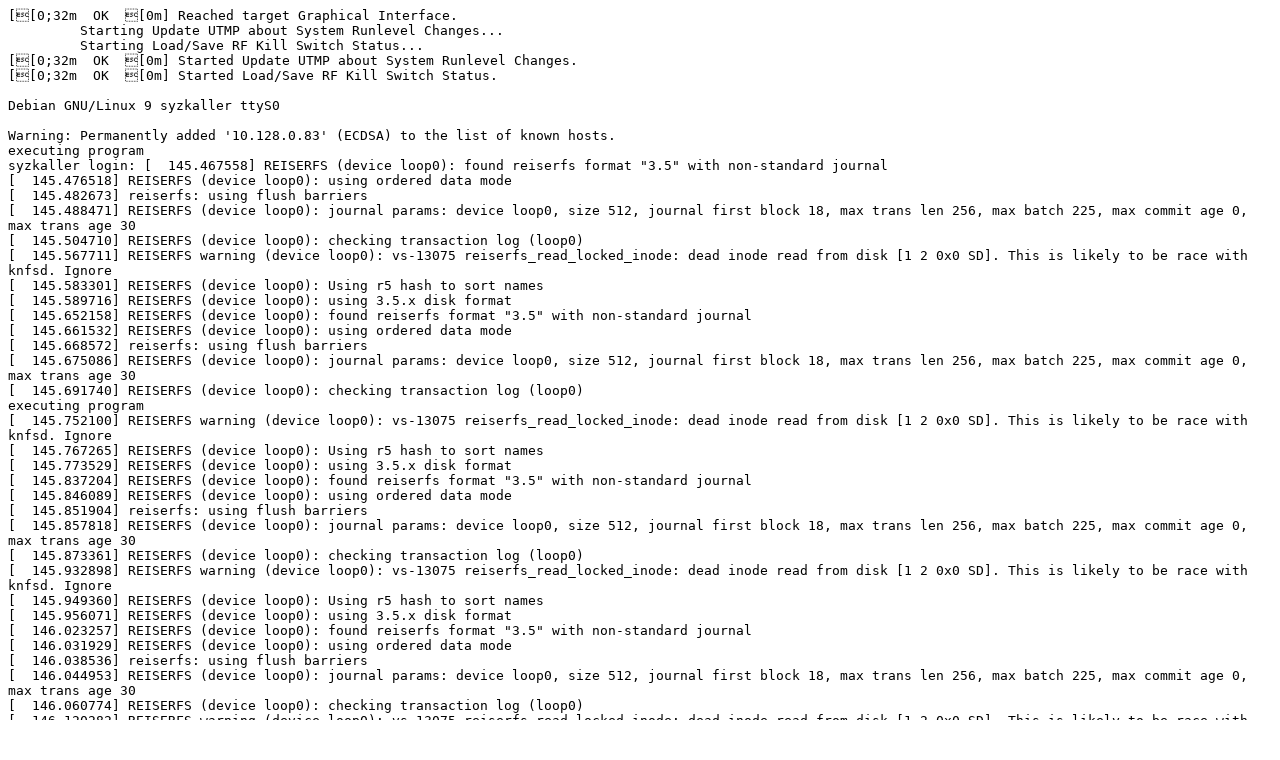

--- FILE ---
content_type: text/plain; charset=utf-8
request_url: https://syzkaller.appspot.com/text?tag=CrashLog&x=174d198c500000
body_size: 2495
content:
[[0;32m  OK  [0m] Reached target Graphical Interface.
         Starting Update UTMP about System Runlevel Changes...
         Starting Load/Save RF Kill Switch Status...
[[0;32m  OK  [0m] Started Update UTMP about System Runlevel Changes.
[[0;32m  OK  [0m] Started Load/Save RF Kill Switch Status.

Debian GNU/Linux 9 syzkaller ttyS0

Warning: Permanently added '10.128.0.83' (ECDSA) to the list of known hosts.
executing program
syzkaller login: [  145.467558] REISERFS (device loop0): found reiserfs format "3.5" with non-standard journal
[  145.476518] REISERFS (device loop0): using ordered data mode
[  145.482673] reiserfs: using flush barriers
[  145.488471] REISERFS (device loop0): journal params: device loop0, size 512, journal first block 18, max trans len 256, max batch 225, max commit age 0, max trans age 30
[  145.504710] REISERFS (device loop0): checking transaction log (loop0)
[  145.567711] REISERFS warning (device loop0): vs-13075 reiserfs_read_locked_inode: dead inode read from disk [1 2 0x0 SD]. This is likely to be race with knfsd. Ignore
[  145.583301] REISERFS (device loop0): Using r5 hash to sort names
[  145.589716] REISERFS (device loop0): using 3.5.x disk format
[  145.652158] REISERFS (device loop0): found reiserfs format "3.5" with non-standard journal
[  145.661532] REISERFS (device loop0): using ordered data mode
[  145.668572] reiserfs: using flush barriers
[  145.675086] REISERFS (device loop0): journal params: device loop0, size 512, journal first block 18, max trans len 256, max batch 225, max commit age 0, max trans age 30
[  145.691740] REISERFS (device loop0): checking transaction log (loop0)
executing program
[  145.752100] REISERFS warning (device loop0): vs-13075 reiserfs_read_locked_inode: dead inode read from disk [1 2 0x0 SD]. This is likely to be race with knfsd. Ignore
[  145.767265] REISERFS (device loop0): Using r5 hash to sort names
[  145.773529] REISERFS (device loop0): using 3.5.x disk format
[  145.837204] REISERFS (device loop0): found reiserfs format "3.5" with non-standard journal
[  145.846089] REISERFS (device loop0): using ordered data mode
[  145.851904] reiserfs: using flush barriers
[  145.857818] REISERFS (device loop0): journal params: device loop0, size 512, journal first block 18, max trans len 256, max batch 225, max commit age 0, max trans age 30
[  145.873361] REISERFS (device loop0): checking transaction log (loop0)
[  145.932898] REISERFS warning (device loop0): vs-13075 reiserfs_read_locked_inode: dead inode read from disk [1 2 0x0 SD]. This is likely to be race with knfsd. Ignore
[  145.949360] REISERFS (device loop0): Using r5 hash to sort names
[  145.956071] REISERFS (device loop0): using 3.5.x disk format
[  146.023257] REISERFS (device loop0): found reiserfs format "3.5" with non-standard journal
[  146.031929] REISERFS (device loop0): using ordered data mode
[  146.038536] reiserfs: using flush barriers
[  146.044953] REISERFS (device loop0): journal params: device loop0, size 512, journal first block 18, max trans len 256, max batch 225, max commit age 0, max trans age 30
[  146.060774] REISERFS (device loop0): checking transaction log (loop0)
[  146.120282] REISERFS warning (device loop0): vs-13075 reiserfs_read_locked_inode: dead inode read from disk [1 2 0x0 SD]. This is likely to be race with knfsd. Ignore
[  146.135503] REISERFS (device loop0): Using r5 hash to sort names
[  146.141698] REISERFS (device loop0): using 3.5.x disk format
executing program
[  146.300034] REISERFS (device loop0): found reiserfs format "3.5" with non-standard journal
[  146.309386] REISERFS (device loop0): using ordered data mode
[  146.315348] reiserfs: using flush barriers
[  146.320519] REISERFS (device loop0): journal params: device loop0, size 512, journal first block 18, max trans len 256, max batch 225, max commit age 0, max trans age 30
[  146.337774] REISERFS (device loop0): checking transaction log (loop0)
[  146.396127] REISERFS warning (device loop0): vs-13075 reiserfs_read_locked_inode: dead inode read from disk [1 2 0x0 SD]. This is likely to be race with knfsd. Ignore
[  146.411266] REISERFS (device loop0): Using r5 hash to sort names
[  146.417553] REISERFS (device loop0): using 3.5.x disk format
[  146.483787] REISERFS (device loop0): found reiserfs format "3.5" with non-standard journal
[  146.492740] REISERFS (device loop0): using ordered data mode
[  146.498608] reiserfs: using flush barriers
[  146.505855] REISERFS (device loop0): journal params: device loop0, size 512, journal first block 18, max trans len 256, max batch 225, max commit age 0, max trans age 30
[  146.522043] REISERFS (device loop0): checking transaction log (loop0)
[  146.581872] REISERFS warning (device loop0): vs-13075 reiserfs_read_locked_inode: dead inode read from disk [1 2 0x0 SD]. This is likely to be race with knfsd. Ignore
[  146.597830] REISERFS (device loop0): Using r5 hash to sort names
[  146.604510] REISERFS (device loop0): using 3.5.x disk format
executing program
[  146.714113] REISERFS (device loop0): found reiserfs format "3.5" with non-standard journal
[  146.722945] REISERFS (device loop0): using ordered data mode
[  146.729094] reiserfs: using flush barriers
[  146.737813] REISERFS (device loop0): journal params: device loop0, size 512, journal first block 18, max trans len 256, max batch 225, max commit age 0, max trans age 30
[  146.754418] REISERFS (device loop0): checking transaction log (loop0)
[  146.818058] REISERFS warning (device loop0): vs-13075 reiserfs_read_locked_inode: dead inode read from disk [1 2 0x0 SD]. This is likely to be race with knfsd. Ignore
[  146.834190] REISERFS (device loop0): Using r5 hash to sort names
[  146.841221] REISERFS (device loop0): using 3.5.x disk format
[  146.894737] REISERFS (device loop0): found reiserfs format "3.5" with non-standard journal
[  146.905445] REISERFS (device loop0): using ordered data mode
[  146.911558] reiserfs: using flush barriers
[  146.919730] REISERFS (device loop0): journal params: device loop0, size 512, journal first block 18, max trans len 256, max batch 225, max commit age 0, max trans age 30
[  146.936408] REISERFS (device loop0): checking transaction log (loop0)
[  146.996524] REISERFS warning (device loop0): vs-13075 reiserfs_read_locked_inode: dead inode read from disk [1 2 0x0 SD]. This is likely to be race with knfsd. Ignore
[  147.012379] REISERFS (device loop0): Using r5 hash to sort names
[  147.018664] REISERFS (device loop0): using 3.5.x disk format
[  147.025012] ------------[ cut here ]------------
[  147.029849] kernel BUG at fs/reiserfs/journal.c:3643!
[  147.035125] invalid opcode: 0000 [#1] PREEMPT SMP KASAN
[  147.040522] CPU: 1 PID: 8182 Comm: syz-executor067 Not tainted 4.19.152-syzkaller #0
[  147.048380] Hardware name: Google Google Compute Engine/Google Compute Engine, BIOS Google 01/01/2011
[  147.057736] RIP: 0010:do_journal_end+0x3601/0x4840
[  147.062646] Code: 05 0f ff ff e9 9a f9 ff ff e8 2b 19 8a ff 0f 0b e8 24 19 8a ff 0f 0b e8 1d 19 8a ff 0f 0b e8 16 19 8a ff 0f 0b e8 0f 19 8a ff <0f> 0b e8 08 19 8a ff 0f 0b e8 01 19 8a ff 48 8b 44 24 08 48 8b 54
[  147.081535] RSP: 0018:ffff8880b135f998 EFLAGS: 00010293
[  147.086880] RAX: ffff8880abe161c0 RBX: ffffc90005c87000 RCX: ffffffff81da83c3
[  147.094153] RDX: 0000000000000000 RSI: ffffffff81dab3a1 RDI: 0000000000000007
[  147.101439] RBP: ffff888093d86680 R08: 0000000000000001 R09: 0000000000000000
[  147.108687] R10: 0000000000000007 R11: 0000000000000000 R12: 0000000000000000
[  147.115936] R13: ffffc90005c87058 R14: ffff8880b135fbc8 R15: 0000000000000000
[  147.123191] FS:  00007f33b1d9c700(0000) GS:ffff8880ba100000(0000) knlGS:0000000000000000
[  147.131394] CS:  0010 DS: 0000 ES: 0000 CR0: 0000000080050033
[  147.137258] CR2: 00007ff87f293020 CR3: 000000009839e000 CR4: 00000000001406e0
[  147.144527] DR0: 0000000000000000 DR1: 0000000000000000 DR2: 0000000000000000
[  147.153949] DR3: 0000000000000000 DR6: 00000000fffe0ff0 DR7: 0000000000000400
[  147.161209] Call Trace:
[  147.163794]  ? reiserfs_info.cold+0x1d/0x7c
[  147.168114]  journal_end+0x277/0x310
[  147.171835]  reiserfs_fill_super+0x2002/0x2ce4
[  147.176408]  ? reiserfs_remount+0x1540/0x1540
[  147.180893]  ? lock_downgrade+0x720/0x720
[  147.185030]  ? snprintf+0xbb/0xf0
[  147.188472]  ? wait_for_completion_io+0x10/0x10
[  147.193137]  mount_bdev+0x2fc/0x3b0
[  147.196747]  ? reiserfs_remount+0x1540/0x1540
[  147.201240]  mount_fs+0xa3/0x30c
[  147.204601]  vfs_kern_mount.part.0+0x68/0x470
[  147.209089]  do_mount+0x113c/0x2f10
[  147.212724]  ? lock_acquire+0x170/0x3c0
[  147.216694]  ? check_preemption_disabled+0x41/0x280
[  147.221702]  ? copy_mount_string+0x40/0x40
[  147.226021]  ? copy_mount_options+0x59/0x380
[  147.230429]  ? rcu_read_lock_sched_held+0x16c/0x1d0
[  147.235437]  ? kmem_cache_alloc_trace+0x323/0x380
[  147.240284]  ? copy_mount_options+0x26f/0x380
[  147.244762]  ksys_mount+0xcf/0x130
[  147.248284]  __x64_sys_mount+0xba/0x150
[  147.252248]  ? lockdep_hardirqs_on+0x3a8/0x5c0
[  147.256833]  do_syscall_64+0xf9/0x620
[  147.260632]  entry_SYSCALL_64_after_hwframe+0x49/0xbe
[  147.265802] RIP: 0033:0x44d43a
[  147.268999] Code: b8 08 00 00 00 0f 05 48 3d 01 f0 ff ff 0f 83 5d a1 fb ff c3 66 2e 0f 1f 84 00 00 00 00 00 66 90 49 89 ca b8 a5 00 00 00 0f 05 <48> 3d 01 f0 ff ff 0f 83 3a a1 fb ff c3 66 0f 1f 84 00 00 00 00 00
[  147.288164] RSP: 002b:00007f33b1d9bbf8 EFLAGS: 00000297 ORIG_RAX: 00000000000000a5
[  147.295860] RAX: ffffffffffffffda RBX: 0000000000000006 RCX: 000000000044d43a
[  147.303116] RDX: 0000000020000000 RSI: 0000000020000100 RDI: 00007f33b1d9bc10
[  147.310373] RBP: 00007f33b1d9bc10 R08: 00007f33b1d9bc50 R09: 0000000000000000
[  147.317636] R10: 0000000000000000 R11: 0000000000000297 R12: 0000000000000004
[  147.324901] R13: 00007f33b1d9bc50 R14: 00007f33b1d9c6d0 R15: 0000000000000005
[  147.332159] Modules linked in:
[  147.336370] ---[ end trace 19bf299bd50840af ]---
[  147.341155] RIP: 0010:do_journal_end+0x3601/0x4840
[  147.346135] Code: 05 0f ff ff e9 9a f9 ff ff e8 2b 19 8a ff 0f 0b e8 24 19 8a ff 0f 0b e8 1d 19 8a ff 0f 0b e8 16 19 8a ff 0f 0b e8 0f 19 8a ff <0f> 0b e8 08 19 8a ff 0f 0b e8 01 19 8a ff 48 8b 44 24 08 48 8b 54
[  147.365183] RSP: 0018:ffff8880b135f998 EFLAGS: 00010293
[  147.370557] RAX: ffff8880abe161c0 RBX: ffffc90005c87000 RCX: ffffffff81da83c3
[  147.377888] RDX: 0000000000000000 RSI: ffffffff81dab3a1 RDI: 0000000000000007
[  147.385225] RBP: ffff888093d86680 R08: 0000000000000001 R09: 0000000000000000
[  147.392553] R10: 0000000000000007 R11: 0000000000000000 R12: 0000000000000000
[  147.399825] R13: ffffc90005c87058 R14: ffff8880b135fbc8 R15: 0000000000000000
[  147.407171] FS:  00007f33b1d9c700(0000) GS:ffff8880ba100000(0000) knlGS:0000000000000000
[  147.415461] CS:  0010 DS: 0000 ES: 0000 CR0: 0000000080050033
[  147.421338] CR2: 00007ff87f293020 CR3: 000000009839e000 CR4: 00000000001406e0
[  147.428667] DR0: 0000000000000000 DR1: 0000000000000000 DR2: 0000000000000000
[  147.435983] DR3: 0000000000000000 DR6: 00000000fffe0ff0 DR7: 0000000000000400
[  147.443452] Kernel panic - not syncing: Fatal exception
[  147.449254] Kernel Offset: disabled
[  147.452867] Rebooting in 86400 seconds..
